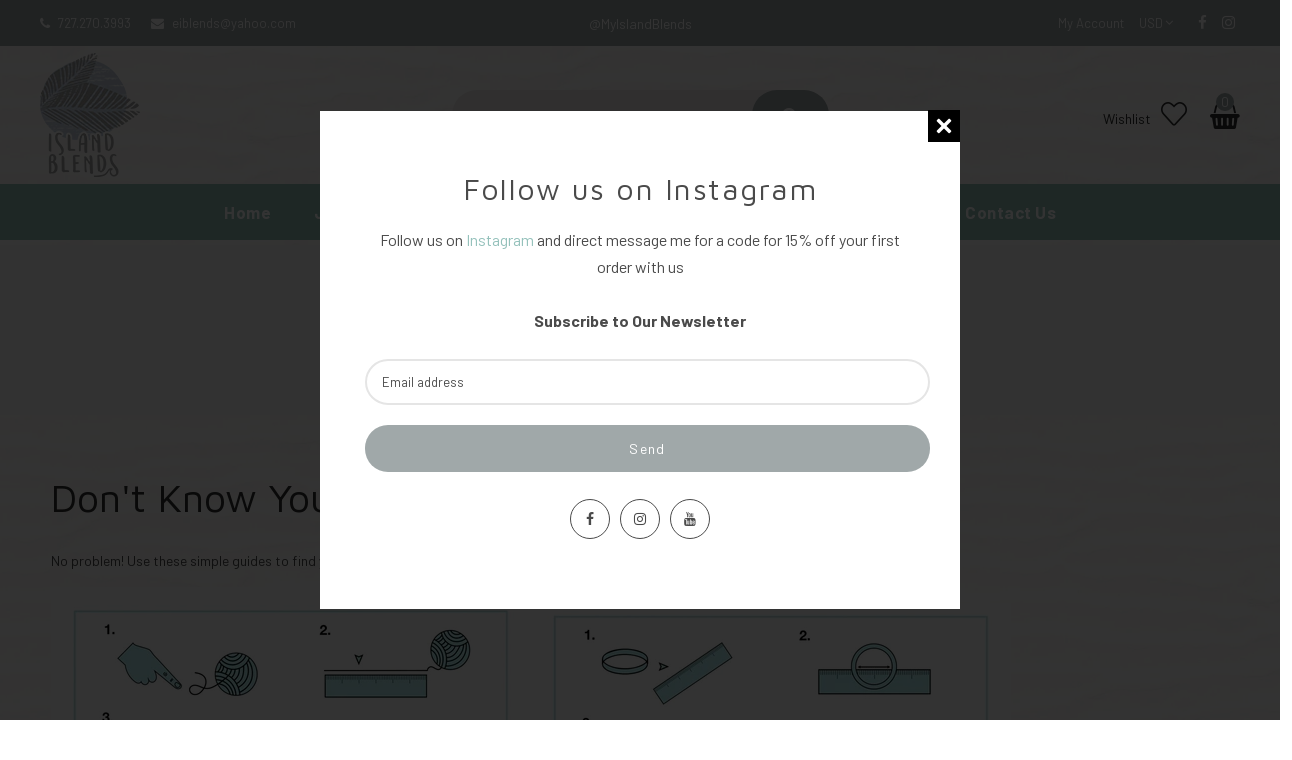

--- FILE ---
content_type: text/css
request_url: https://myislandblends.com/cdn/shop/t/2/assets/slick-theme.css?v=34530104753279014501712688515
body_size: -231
content:
.slick-loading .slick-list{background:#fff url(//myislandblends.com/cdn/shop/t/2/assets/ajax-loader.gif?v=162524524638938526081594765637) center center no-repeat}@font-face{font-family:slick;font-weight:400;font-style:normal;src:url(slick.eot);src:url(slick.eot?#iefix) format("embedded-opentype"),url(slick.woff) format("woff"),url(slick.ttf) format("truetype"),url(slick.svg#slick) format("svg")}.slick-prev,.slick-next{z-index:1;position:absolute;top:50%;display:block;padding:0;-webkit-transform:translate(0,-50%);-ms-transform:translate(0,-50%);transform:translateY(-50%);cursor:pointer;border:none;outline:none;background:transparent}.slick-prev:hover,.slick-prev:focus,.slick-next:hover,.slick-next:focus{outline:none;background:transparent}.slick-prev:hover:before,.slick-prev:focus:before,.slick-next:hover:before,.slick-next:focus:before{opacity:1}.slick-prev.slick-disabled:before,.slick-next.slick-disabled:before{opacity:.25}.slick-prev:before,.slick-next:before{-webkit-font-smoothing:antialiased;-moz-osx-font-smoothing:grayscale}.slick-next:before{content:"\f105";font-family:FontAwesome}.slick-prev:before{content:"\f104";font-family:FontAwesome}.slick-prev{left:10px}[dir=rtl] .slick-prev{right:-25px;left:auto}.slick-next{right:10px}[dir=rtl] .slick-next{right:auto;left:0}.slick-dots{position:absolute;bottom:25px;display:block;width:100%;padding:0;margin:0;list-style:none;text-align:center}.slick-dots li{position:relative;display:inline-block;width:20px;height:20px;margin:0 5px;padding:0;cursor:pointer}.slick-dots li button{font-size:0;line-height:0;display:block;width:20px;height:20px;padding:5px;cursor:pointer;color:transparent;border:0;outline:none;background:transparent}.slick-dots li button:hover,.slick-dots li button:focus{outline:none}.slick-dots li button:hover:before,.slick-dots li button:focus:before{opacity:1}.slick-dots li button:before{font-family:slick;font-size:6px;line-height:20px;position:absolute;top:0;left:0;width:30px;height:30px;content:"\2022";text-align:center;opacity:.25;color:#000;-webkit-font-smoothing:antialiased;-moz-osx-font-smoothing:grayscale}.slick-dots li.slick-active button:before{opacity:.75}
/*# sourceMappingURL=/cdn/shop/t/2/assets/slick-theme.css.map?v=34530104753279014501712688515 */
